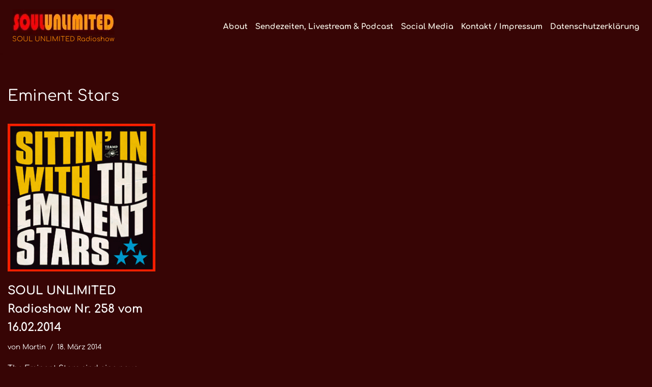

--- FILE ---
content_type: text/html; charset=UTF-8
request_url: https://soulunlimited.de/archive/tag/eminent-stars
body_size: 9848
content:
<!DOCTYPE html><html
dir=ltr lang=de prefix="og: https://ogp.me/ns#"><head><meta
charset="UTF-8"><meta
name="viewport" content="width=device-width, initial-scale=1, minimum-scale=1"><link
rel=profile href=http://gmpg.org/xfn/11> <script data-cookieconsent=ignore>window.dataLayer=window.dataLayer||[];function gtag(){dataLayer.push(arguments);}
gtag("consent","default",{ad_personalization:"denied",ad_storage:"denied",ad_user_data:"denied",analytics_storage:"denied",functionality_storage:"denied",personalization_storage:"denied",security_storage:"granted",wait_for_update:500,});gtag("set","ads_data_redaction",true);gtag("set","url_passthrough",true);</script> <script
id=Cookiebot
		src=https://consent.cookiebot.com/uc.js
		data-implementation=wp
		data-cbid=cee873cd-80ad-4dee-9cc7-c72f58016776
						data-culture=DE
				data-blockingmode=auto
	></script> <title>Eminent Stars - SOUL UNLIMITED Radioshow</title><meta
name="robots" content="max-image-preview:large"><link
rel=canonical href=https://soulunlimited.de/archive/tag/eminent-stars><meta
name="generator" content="All in One SEO (AIOSEO) 4.9.3"> <script type=application/ld+json class=aioseo-schema>{"@context":"https:\/\/schema.org","@graph":[{"@type":"BreadcrumbList","@id":"https:\/\/soulunlimited.de\/archive\/tag\/eminent-stars#breadcrumblist","itemListElement":[{"@type":"ListItem","@id":"https:\/\/soulunlimited.de#listItem","position":1,"name":"Home","item":"https:\/\/soulunlimited.de","nextItem":{"@type":"ListItem","@id":"https:\/\/soulunlimited.de\/archive\/tag\/eminent-stars#listItem","name":"Eminent Stars"}},{"@type":"ListItem","@id":"https:\/\/soulunlimited.de\/archive\/tag\/eminent-stars#listItem","position":2,"name":"Eminent Stars","previousItem":{"@type":"ListItem","@id":"https:\/\/soulunlimited.de#listItem","name":"Home"}}]},{"@type":"CollectionPage","@id":"https:\/\/soulunlimited.de\/archive\/tag\/eminent-stars#collectionpage","url":"https:\/\/soulunlimited.de\/archive\/tag\/eminent-stars","name":"Eminent Stars - SOUL UNLIMITED Radioshow","inLanguage":"de-DE","isPartOf":{"@id":"https:\/\/soulunlimited.de\/#website"},"breadcrumb":{"@id":"https:\/\/soulunlimited.de\/archive\/tag\/eminent-stars#breadcrumblist"}},{"@type":"Person","@id":"https:\/\/soulunlimited.de\/#person","name":"Martin","image":{"@type":"ImageObject","@id":"https:\/\/soulunlimited.de\/archive\/tag\/eminent-stars#personImage","url":"https:\/\/secure.gravatar.com\/avatar\/09c3a69f7d09a8c4bb5ed4198fe9d59552dfb6c7024376bb64c0c52e32eaf702?s=96&d=blank&r=g","width":96,"height":96,"caption":"Martin"}},{"@type":"WebSite","@id":"https:\/\/soulunlimited.de\/#website","url":"https:\/\/soulunlimited.de\/","name":"SOUL UNLIMITED Radioshow","description":"Soul \u00b7 Funk \u00b7 Jazz \u00b7 Disco \u00b7 Boogie \u00b7 Global Grooves","inLanguage":"de-DE","publisher":{"@id":"https:\/\/soulunlimited.de\/#person"}}]}</script> <link
rel=dns-prefetch href=//hcaptcha.com><link
rel=alternate type=application/rss+xml title="SOUL UNLIMITED Radioshow &raquo; Feed" href=https://soulunlimited.de/feed><link
rel=alternate type=application/rss+xml title="SOUL UNLIMITED Radioshow &raquo; Kommentar-Feed" href=https://soulunlimited.de/comments/feed><link
rel=alternate type=application/rss+xml title="SOUL UNLIMITED Radioshow &raquo; Eminent Stars Schlagwort-Feed" href=https://soulunlimited.de/archive/tag/eminent-stars/feed><link
id=omgf-preload-0 rel=preload href='//soulunlimited.de/wp-content/uploads/omgf/neve-google-font-comfortaa/comfortaa-normal-latin-ext.woff2?ver=1756709113' as=font type=font/woff2 crossorigin><link
id=omgf-preload-1 rel=preload href='//soulunlimited.de/wp-content/uploads/omgf/neve-google-font-comfortaa/comfortaa-normal-latin.woff2?ver=1756709113' as=font type=font/woff2 crossorigin><style id=wp-img-auto-sizes-contain-inline-css>img:is([sizes=auto i],[sizes^="auto," i]){contain-intrinsic-size:3000px 1500px}</style><link
rel=stylesheet href=https://soulunlimited.de/wp-content/cache/minify/1efc9.css media=all><style id=neve-style-inline-css>/*<![CDATA[*/.is-menu-sidebar .header-menu-sidebar{visibility:visible}.is-menu-sidebar.menu_sidebar_slide_left .header-menu-sidebar{transform:translate3d(0, 0, 0);left:0}.is-menu-sidebar.menu_sidebar_slide_right .header-menu-sidebar{transform:translate3d(0, 0, 0);right:0}.is-menu-sidebar.menu_sidebar_pull_right .header-menu-sidebar, .is-menu-sidebar.menu_sidebar_pull_left .header-menu-sidebar{transform:translateX(0)}.is-menu-sidebar.menu_sidebar_dropdown .header-menu-sidebar{height:auto}.is-menu-sidebar.menu_sidebar_dropdown .header-menu-sidebar-inner{max-height:400px;padding:20px
0}.is-menu-sidebar.menu_sidebar_full_canvas .header-menu-sidebar{opacity:1}.header-menu-sidebar .menu-item-nav-search:not(.floating){pointer-events:none}.header-menu-sidebar .menu-item-nav-search .is-menu-sidebar{pointer-events:unset}@media screen and (max-width: 960px){.builder-item.cr .item--inner{--textalign:center;--justify:center}}.nv-meta-list li.meta:not(:last-child):after{content:"/"}.nv-meta-list .no-mobile{display:none}.nv-meta-list li.last::after{content:""!important}@media (min-width: 769px){.nv-meta-list .no-mobile{display:inline-block}.nv-meta-list li.last:not(:last-child)::after{content:"/" !important}}:root{--container:748px;--postwidth:100%;--primarybtnbg:#f27209;--primarybtnhoverbg:var(--nv-primary-accent);--primarybtncolor:#fff;--secondarybtncolor:var(--nv-primary-accent);--primarybtnhovercolor:#fff;--secondarybtnhovercolor:var(--nv-primary-accent);--primarybtnborderradius:3px;--secondarybtnborderradius:3px;--primarybtnborderwidth:1px;--secondarybtnborderwidth:3px;--btnpadding:13px
15px;--primarybtnpadding:calc(13px - 1px) calc(15px - 1px);--secondarybtnpadding:calc(13px - 3px) calc(15px - 3px);--btnlineheight:1.6em;--btntexttransform:none;--btnfontweight:none;--bodyfontfamily:Comfortaa;--bodyfontsize:15px;--bodylineheight:1.5em;--bodyletterspacing:0px;--bodyfontweight:400;--bodytexttransform:none;--headingsfontfamily:Comfortaa;--h1fontsize:1.5em;--h1fontweight:none;--h1lineheight:1.2em;--h1letterspacing:0px;--h1texttransform:none;--h2fontsize:1.3em;--h2fontweight:800;--h2lineheight:1.6em;--h2letterspacing:0px;--h2texttransform:none;--h3fontsize:1.1em;--h3fontweight:700;--h3lineheight:1.6em;--h3letterspacing:0px;--h3texttransform:none;--h4fontsize:1em;--h4fontweight:700;--h4lineheight:1.6em;--h4letterspacing:0px;--h4texttransform:none;--h5fontsize:0.75em;--h5fontweight:700;--h5lineheight:1.6em;--h5letterspacing:0px;--h5texttransform:none;--h6fontsize:0.75em;--h6fontweight:700;--h6lineheight:1.6em;--h6letterspacing:0px;--h6texttransform:none;--formfieldborderwidth:2px;--formfieldborderradius:3px;--formfieldbgcolor:var(--nv-site-bg);--formfieldbordercolor:#ddd;--formfieldcolor:var(--nv-text-color);--formfieldpadding:10px
12px}.nv-index-posts{--borderradius:0px}.has-neve-button-color-color{color:#f27209!important}.has-neve-button-color-background-color{background-color:#f27209!important}.single-post-container .alignfull > [class*="__inner-container"], .single-post-container .alignwide>[class*="__inner-container"]{max-width:718px}.nv-meta-list{--avatarsize:20px}.single .nv-meta-list{--avatarsize:20px}.nv-is-boxed.nv-comments-wrap{--padding:20px}.nv-is-boxed.comment-respond{--padding:20px}.single:not(.single-product),.page{--c-vspace:0 0 0 0;}.scroll-to-top{--color:var(--nv-text-dark-bg);--padding:8px
10px;--borderradius:3px;--bgcolor:var(--nv-primary-accent);--hovercolor:var(--nv-text-dark-bg);--hoverbgcolor:var(--nv-primary-accent);--size:16px}.global-styled{--bgcolor:var(--nv-site-bg)}.header-top{--rowbcolor:var(--nv-light-bg);--color:var(--nv-text-color);--bgimage:none;--bgposition:51% 51%;;--bgattachment:fixed;--bgoverlayopacity:0.5}.header-main{--height:100px;--rowbcolor:var(--nv-light-bg);--color:#eceae6;--bgimage:none;--bgposition:47% 47%;;--bgattachment:fixed;--bgoverlayopacity:1}.header-bottom{--rowbcolor:var(--nv-light-bg);--color:var(--nv-text-color);--bgimage:none;--bgposition:50% 50%;;--bgoverlayopacity:0.5}.header-menu-sidebar-bg{--justify:flex-start;--textalign:left;--flexg:1;--wrapdropdownwidth:auto;--color:var(--nv-text-color);--bgcolor:var(--nv-site-bg)}.header-menu-sidebar{width:360px}.builder-item--logo{--maxwidth:300px;--color:#f58404;--fs:13px;--padding:10px
0;--margin:0;--textalign:center;--justify:center}.builder-item--nav-icon,.header-menu-sidebar .close-sidebar-panel .navbar-toggle{--borderradius:0}.builder-item--nav-icon{--label-margin:0
5px 0 0;;--padding:10px
15px;--margin:0}.builder-item--primary-menu{--color:#fbfaee;--hovercolor:#e50d06;--hovertextcolor:var(--nv-text-color);--activecolor:var(--nv-primary-accent);--spacing:20px;--height:25px;--padding:0;--margin:0;--fontsize:1em;--lineheight:1.6em;--letterspacing:0px;--fontweight:900;--texttransform:none;--iconsize:1em}.hfg-is-group.has-primary-menu .inherit-ff{--inheritedfw:900}.footer-top-inner
.row{grid-template-columns:1fr 1fr 1fr;--valign:flex-start}.footer-top{--rowbcolor:var(--nv-light-bg);--color:var(--nv-text-color);--bgcolor:var(--nv-site-bg)}.footer-main-inner
.row{grid-template-columns:1fr 1fr 1fr;--valign:flex-start}.footer-main{--rowbcolor:var(--nv-light-bg);--color:var(--nv-text-color);--bgcolor:var(--nv-site-bg)}.footer-bottom-inner
.row{grid-template-columns:1fr 1fr 1fr;--valign:flex-start}.footer-bottom{--rowbcolor:var(--nv-light-bg);--color:var(--nv-text-dark-bg);--bgcolor:var(--nv-dark-bg)}@media(min-width: 576px){:root{--container:992px;--postwidth:50%;--btnpadding:13px
15px;--primarybtnpadding:calc(13px - 1px) calc(15px - 1px);--secondarybtnpadding:calc(13px - 3px) calc(15px - 3px);--btnlineheight:1.6em;--bodyfontsize:15px;--bodylineheight:1.5em;--bodyletterspacing:0px;--h1fontsize:1.5em;--h1lineheight:1.2em;--h1letterspacing:0px;--h2fontsize:1.3em;--h2lineheight:1.6em;--h2letterspacing:0px;--h3fontsize:1.1em;--h3lineheight:1.6em;--h3letterspacing:0px;--h4fontsize:1em;--h4lineheight:1.6em;--h4letterspacing:0px;--h5fontsize:0.75em;--h5lineheight:1.6em;--h5letterspacing:0px;--h6fontsize:0.75em;--h6lineheight:1.6em;--h6letterspacing:0px}.single-post-container .alignfull > [class*="__inner-container"], .single-post-container .alignwide>[class*="__inner-container"]{max-width:962px}.nv-meta-list{--avatarsize:20px}.single .nv-meta-list{--avatarsize:20px}.nv-is-boxed.nv-comments-wrap{--padding:30px}.nv-is-boxed.comment-respond{--padding:30px}.single:not(.single-product),.page{--c-vspace:0 0 0 0;}.scroll-to-top{--padding:8px
10px;--size:16px}.header-menu-sidebar-bg{--justify:flex-start;--textalign:left;--flexg:1;--wrapdropdownwidth:auto}.header-menu-sidebar{width:360px}.builder-item--logo{--maxwidth:350px;--fs:13px;--padding:10px
0;--margin:0;--textalign:center;--justify:center}.builder-item--nav-icon{--label-margin:0
5px 0 0;;--padding:10px
15px;--margin:0}.builder-item--primary-menu{--spacing:20px;--height:25px;--padding:0;--margin:0;--fontsize:1em;--lineheight:1.6em;--letterspacing:0px;--iconsize:1em}}@media(min-width: 960px){:root{--container:1350px;--postwidth:25%;--btnpadding:13px
15px;--primarybtnpadding:calc(13px - 1px) calc(15px - 1px);--secondarybtnpadding:calc(13px - 3px) calc(15px - 3px);--btnlineheight:1.6em;--bodyfontsize:15px;--bodylineheight:1.5em;--bodyletterspacing:0px;--h1fontsize:2em;--h1lineheight:1.6em;--h1letterspacing:0px;--h2fontsize:1.75em;--h2lineheight:1.6em;--h2letterspacing:0px;--h3fontsize:1.5em;--h3lineheight:1.6em;--h3letterspacing:0px;--h4fontsize:1.25em;--h4lineheight:1.6em;--h4letterspacing:0px;--h5fontsize:1em;--h5lineheight:1.6em;--h5letterspacing:0px;--h6fontsize:1em;--h6lineheight:1.6em;--h6letterspacing:0px}body:not(.single):not(.archive):not(.blog):not(.search):not(.error404) .neve-main > .container .col, body.post-type-archive-course .neve-main > .container .col, body.post-type-archive-llms_membership .neve-main > .container
.col{max-width:100%}body:not(.single):not(.archive):not(.blog):not(.search):not(.error404) .nv-sidebar-wrap, body.post-type-archive-course .nv-sidebar-wrap, body.post-type-archive-llms_membership .nv-sidebar-wrap{max-width:0%}.neve-main > .archive-container .nv-index-posts.col{max-width:100%}.neve-main > .archive-container .nv-sidebar-wrap{max-width:0%}.neve-main > .single-post-container .nv-single-post-wrap.col{max-width:70%}.single-post-container .alignfull > [class*="__inner-container"], .single-post-container .alignwide>[class*="__inner-container"]{max-width:915px}.container-fluid.single-post-container .alignfull > [class*="__inner-container"], .container-fluid.single-post-container .alignwide>[class*="__inner-container"]{max-width:calc(70% + 15px)}.neve-main > .single-post-container .nv-sidebar-wrap{max-width:30%}.nv-meta-list{--avatarsize:20px}.single .nv-meta-list{--avatarsize:20px}.nv-is-boxed.nv-comments-wrap{--padding:40px}.nv-is-boxed.comment-respond{--padding:40px}.single:not(.single-product),.page{--c-vspace:0 0 0 0;}.scroll-to-top{--padding:8px
10px;--size:16px}.header-top{--height:100px}.header-main{--height:30px}.header-menu-sidebar-bg{--justify:flex-start;--textalign:left;--flexg:1;--wrapdropdownwidth:auto}.header-menu-sidebar{width:360px}.builder-item--logo{--maxwidth:350px;--fs:13px;--padding:10px
0 10px 9px;;--margin:0;--textalign:center;--justify:center}.builder-item--nav-icon{--label-margin:0
5px 0 0;;--padding:10px
15px;--margin:0}.builder-item--primary-menu{--spacing:15px;--height:15px;--padding:0;--margin:10px;--fontsize:1em;--lineheight:1.5em;--letterspacing:0px;--iconsize:1em}}.scroll-to-top{right:20px;border:none;position:fixed;bottom:30px;display:none;opacity:0;visibility:hidden;transition:opacity 0.3s ease-in-out, visibility 0.3s ease-in-out;align-items:center;justify-content:center;z-index:999}@supports (-webkit-overflow-scrolling: touch){.scroll-to-top{bottom:74px}}.scroll-to-top.image{background-position:center}.scroll-to-top .scroll-to-top-image{width:100%;height:100%}.scroll-to-top .scroll-to-top-label{margin:0;padding:5px}.scroll-to-top:hover{text-decoration:none}.scroll-to-top.scroll-to-top-left{left:20px;right:unset}.scroll-to-top.scroll-show-mobile{display:flex}@media (min-width: 960px){.scroll-to-top{display:flex}}.scroll-to-top{color:var(--color);padding:var(--padding);border-radius:var(--borderradius);background:var(--bgcolor)}.scroll-to-top:hover,.scroll-to-top:focus{color:var(--hovercolor);background:var(--hoverbgcolor)}.scroll-to-top-icon, .scroll-to-top.image .scroll-to-top-image{width:var(--size);height:var(--size)}.scroll-to-top-image{background-image:var(--bgimage);background-size:cover}:root{--nv-primary-accent:rgba(248,186,0,0.99);--nv-secondary-accent:#f40404;--nv-site-bg:rgba(51,0,0,0.98);--nv-light-bg:#401a02;--nv-dark-bg:#c68d8d;--nv-text-color:#fff;--nv-text-dark-bg:#090000;--nv-c-1:#77b978;--nv-c-2:#f37262;--nv-fallback-ff:Lucida Sans Unicode, Lucida Grande, sans-serif}@font-face{font-family:'Comfortaa';font-style:normal;font-weight:400;font-display:swap;src:url(https://soulunlimited.de/wp-content/fonts/comfortaa/1PtCg8LJRfWJmhDAuUsSQamb1W0lwk4S4WjMXL830efAesmwYSFoxBEC_I2udQ.woff2) format('woff2');unicode-range:U+0460-052F, U+1C80-1C8A, U+20B4, U+2DE0-2DFF, U+A640-A69F, U+FE2E-FE2F}@font-face{font-family:'Comfortaa';font-style:normal;font-weight:400;font-display:swap;src:url(https://soulunlimited.de/wp-content/fonts/comfortaa/1PtCg8LJRfWJmhDAuUsSQamb1W0lwk4S4WjMXL830efAesmwYSFoxBEL_I2udQ.woff2) format('woff2');unicode-range:U+0301, U+0400-045F, U+0490-0491, U+04B0-04B1, U+2116}@font-face{font-family:'Comfortaa';font-style:normal;font-weight:400;font-display:swap;src:url(https://soulunlimited.de/wp-content/fonts/comfortaa/1PtCg8LJRfWJmhDAuUsSQamb1W0lwk4S4WjMXL830efAesmwYSFoxBEM_I2udQ.woff2) format('woff2');unicode-range:U+0370-0377, U+037A-037F, U+0384-038A, U+038C, U+038E-03A1, U+03A3-03FF}@font-face{font-family:'Comfortaa';font-style:normal;font-weight:400;font-display:swap;src:url(https://soulunlimited.de/wp-content/fonts/comfortaa/1PtCg8LJRfWJmhDAuUsSQamb1W0lwk4S4WjMXL830efAesmwYSFoxBEA_I2udQ.woff2) format('woff2');unicode-range:U+0102-0103, U+0110-0111, U+0128-0129, U+0168-0169, U+01A0-01A1, U+01AF-01B0, U+0300-0301, U+0303-0304, U+0308-0309, U+0323, U+0329, U+1EA0-1EF9, U+20AB}@font-face{font-family:'Comfortaa';font-style:normal;font-weight:400;font-display:swap;src:url(https://soulunlimited.de/wp-content/fonts/comfortaa/1PtCg8LJRfWJmhDAuUsSQamb1W0lwk4S4WjMXL830efAesmwYSFoxBEB_I2udQ.woff2) format('woff2');unicode-range:U+0100-02BA, U+02BD-02C5, U+02C7-02CC, U+02CE-02D7, U+02DD-02FF, U+0304, U+0308, U+0329, U+1D00-1DBF, U+1E00-1E9F, U+1EF2-1EFF, U+2020, U+20A0-20AB, U+20AD-20C0, U+2113, U+2C60-2C7F, U+A720-A7FF}@font-face{font-family:'Comfortaa';font-style:normal;font-weight:400;font-display:swap;src:url(https://soulunlimited.de/wp-content/fonts/comfortaa/1PtCg8LJRfWJmhDAuUsSQamb1W0lwk4S4WjMXL830efAesmwYSFoxBEP_I0.woff2) format('woff2');unicode-range:U+0000-00FF, U+0131, U+0152-0153, U+02BB-02BC, U+02C6, U+02DA, U+02DC, U+0304, U+0308, U+0329, U+2000-206F, U+20AC, U+2122, U+2191, U+2193, U+2212, U+2215, U+FEFF, U+FFFD}@font-face{font-family:'Comfortaa';font-style:normal;font-weight:700;font-display:swap;src:url(https://soulunlimited.de/wp-content/fonts/comfortaa/1PtCg8LJRfWJmhDAuUsSQamb1W0lwk4S4WjMXL830efAesmwYSFoxBEC_I2udQ.woff2) format('woff2');unicode-range:U+0460-052F, U+1C80-1C8A, U+20B4, U+2DE0-2DFF, U+A640-A69F, U+FE2E-FE2F}@font-face{font-family:'Comfortaa';font-style:normal;font-weight:700;font-display:swap;src:url(https://soulunlimited.de/wp-content/fonts/comfortaa/1PtCg8LJRfWJmhDAuUsSQamb1W0lwk4S4WjMXL830efAesmwYSFoxBEL_I2udQ.woff2) format('woff2');unicode-range:U+0301, U+0400-045F, U+0490-0491, U+04B0-04B1, U+2116}@font-face{font-family:'Comfortaa';font-style:normal;font-weight:700;font-display:swap;src:url(https://soulunlimited.de/wp-content/fonts/comfortaa/1PtCg8LJRfWJmhDAuUsSQamb1W0lwk4S4WjMXL830efAesmwYSFoxBEM_I2udQ.woff2) format('woff2');unicode-range:U+0370-0377, U+037A-037F, U+0384-038A, U+038C, U+038E-03A1, U+03A3-03FF}@font-face{font-family:'Comfortaa';font-style:normal;font-weight:700;font-display:swap;src:url(https://soulunlimited.de/wp-content/fonts/comfortaa/1PtCg8LJRfWJmhDAuUsSQamb1W0lwk4S4WjMXL830efAesmwYSFoxBEA_I2udQ.woff2) format('woff2');unicode-range:U+0102-0103, U+0110-0111, U+0128-0129, U+0168-0169, U+01A0-01A1, U+01AF-01B0, U+0300-0301, U+0303-0304, U+0308-0309, U+0323, U+0329, U+1EA0-1EF9, U+20AB}@font-face{font-family:'Comfortaa';font-style:normal;font-weight:700;font-display:swap;src:url(https://soulunlimited.de/wp-content/fonts/comfortaa/1PtCg8LJRfWJmhDAuUsSQamb1W0lwk4S4WjMXL830efAesmwYSFoxBEB_I2udQ.woff2) format('woff2');unicode-range:U+0100-02BA, U+02BD-02C5, U+02C7-02CC, U+02CE-02D7, U+02DD-02FF, U+0304, U+0308, U+0329, U+1D00-1DBF, U+1E00-1E9F, U+1EF2-1EFF, U+2020, U+20A0-20AB, U+20AD-20C0, U+2113, U+2C60-2C7F, U+A720-A7FF}@font-face{font-family:'Comfortaa';font-style:normal;font-weight:700;font-display:swap;src:url(https://soulunlimited.de/wp-content/fonts/comfortaa/1PtCg8LJRfWJmhDAuUsSQamb1W0lwk4S4WjMXL830efAesmwYSFoxBEP_I0.woff2) format('woff2');unicode-range:U+0000-00FF, U+0131, U+0152-0153, U+02BB-02BC, U+02C6, U+02DA, U+02DC, U+0304, U+0308, U+0329, U+2000-206F, U+20AC, U+2122, U+2191, U+2193, U+2212, U+2215, U+FEFF, U+FFFD}/*]]>*/</style><link
rel=https://api.w.org/ href=https://soulunlimited.de/wp-json/ ><link
rel=alternate title=JSON type=application/json href=https://soulunlimited.de/wp-json/wp/v2/tags/664><link
rel=EditURI type=application/rsd+xml title=RSD href=https://soulunlimited.de/xmlrpc.php?rsd><meta
name="generator" content="WordPress 6.9"><meta
name="generator" content="auto-sizes 1.7.0"><meta
name="follow.[base64]" content="nhK54k6grpw63w8JKlvY"><meta
name="generator" content="performance-lab 4.0.1; plugins: auto-sizes, embed-optimizer, image-prioritizer, nocache-bfcache, speculation-rules, webp-uploads"><meta
name="generator" content="webp-uploads 2.6.1"><style>.h-captcha{position:relative;display:block;margin-bottom:2rem;padding:0;clear:both}.h-captcha[data-size="normal"]{width:302px;height:76px}.h-captcha[data-size="compact"]{width:158px;height:138px}.h-captcha[data-size="invisible"]{display:none}.h-captcha
iframe{z-index:1}.h-captcha::before{content:"";display:block;position:absolute;top:0;left:0;background:url(https://soulunlimited.de/wp-content/plugins/hcaptcha-for-forms-and-more/assets/images/hcaptcha-div-logo.svg) no-repeat;border:1px
solid #fff0;border-radius:4px;box-sizing:border-box}.h-captcha::after{content:"The hCaptcha loading is delayed until user interaction.";font-family:-apple-system,system-ui,BlinkMacSystemFont,"Segoe UI",Roboto,Oxygen,Ubuntu,"Helvetica Neue",Arial,sans-serif;font-size:10px;font-weight:500;position:absolute;top:0;bottom:0;left:0;right:0;box-sizing:border-box;color:#bf1722;opacity:0}.h-captcha:not(:has(iframe))::after{animation:hcap-msg-fade-in .3s ease forwards;animation-delay:2s}.h-captcha:has(iframe)::after{animation:none;opacity:0}@keyframes hcap-msg-fade-in{to{opacity:1}}.h-captcha[data-size="normal"]::before{width:302px;height:76px;background-position:93.8% 28%}.h-captcha[data-size="normal"]::after{width:302px;height:76px;display:flex;flex-wrap:wrap;align-content:center;line-height:normal;padding:0
75px 0 10px}.h-captcha[data-size="compact"]::before{width:158px;height:138px;background-position:49.9% 78.8%}.h-captcha[data-size="compact"]::after{width:158px;height:138px;text-align:center;line-height:normal;padding:24px
10px 10px 10px}.h-captcha[data-theme="light"]::before,body.is-light-theme .h-captcha[data-theme="auto"]::before,.h-captcha[data-theme="auto"]::before{background-color:#fafafa;border:1px
solid #e0e0e0}.h-captcha[data-theme="dark"]::before,body.is-dark-theme .h-captcha[data-theme="auto"]::before,html.wp-dark-mode-active .h-captcha[data-theme="auto"]::before,html.drdt-dark-mode .h-captcha[data-theme="auto"]::before{background-image:url(https://soulunlimited.de/wp-content/plugins/hcaptcha-for-forms-and-more/assets/images/hcaptcha-div-logo-white.svg);background-repeat:no-repeat;background-color:#333;border:1px
solid #f5f5f5}@media (prefers-color-scheme:dark){.h-captcha[data-theme="auto"]::before{background-image:url(https://soulunlimited.de/wp-content/plugins/hcaptcha-for-forms-and-more/assets/images/hcaptcha-div-logo-white.svg);background-repeat:no-repeat;background-color:#333;border:1px
solid #f5f5f5}}.h-captcha[data-theme="custom"]::before{background-color:initial}.h-captcha[data-size="invisible"]::before,.h-captcha[data-size="invisible"]::after{display:none}.h-captcha
iframe{position:relative}div[style*="z-index: 2147483647"] div[style*="border-width: 11px"][style*="position: absolute"][style*="pointer-events: none"]{border-style:none}</style><meta
name="generator" content="speculation-rules 1.6.0"><style>.recentcomments
a{display:inline !important;padding:0
!important;margin:0
!important}</style><meta
data-od-replaced-content="optimization-detective 1.0.0-beta4" name="generator" content="optimization-detective 1.0.0-beta4; url_metric_groups={0:empty, 480:empty, 600:empty, 782:empty}"><meta
name="generator" content="embed-optimizer 1.0.0-beta3"><meta
name="generator" content="image-prioritizer 1.0.0-beta3"><link
rel=icon href=https://soulunlimited.de/wp-content/uploads/2018/02/cropped-Soul-Unlimited-Icon-Kopie-32x32.jpg sizes=32x32><link
rel=icon href=https://soulunlimited.de/wp-content/uploads/2018/02/cropped-Soul-Unlimited-Icon-Kopie-192x192.jpg sizes=192x192><link
rel=apple-touch-icon href=https://soulunlimited.de/wp-content/uploads/2018/02/cropped-Soul-Unlimited-Icon-Kopie-180x180.jpg><meta
name="msapplication-TileImage" content="https://soulunlimited.de/wp-content/uploads/2018/02/cropped-Soul-Unlimited-Icon-Kopie-270x270.jpg"><style id=wp-custom-css>img.alignright{float:right;margin:-0.4em  0px 0em 0px}img.alignleft{float:left;margin:-0.5em 0px 0em 0px}img.alignnone{float:none;margin:-0.5em 0px 0em 0px}a
img.alignright{float:right;margin:-0.33em  0px 0em 0px}a
img.alignleft{float:left;margin:-0.33em  0px 0em 0px}a
img.alignnone{float:none;margin:-0.33em  0px 0em 0px}</style></head><body
class="archive tag tag-eminent-stars tag-664 wp-theme-neve  nv-blog-grid nv-sidebar-full-width menu_sidebar_slide_left" id=neve_body  ><div
class=wrapper><header
class=header  >
<a
class="neve-skip-link show-on-focus" href=#content >
Zum Inhalt springen	</a><div
id=header-grid  class="hfg_header site-header"><div
class="header--row header-top hide-on-mobile hide-on-tablet layout-full-contained header--row"
data-row-id=top data-show-on=desktop><div
class="header--row-inner header-top-inner"><div
class=container><div
class="row row--wrapper"
data-section=hfg_header_layout_top ><div
class="hfg-slot left"><div
class="builder-item desktop-center"><div
class="item--inner builder-item--logo"
data-section=title_tagline
data-item-id=logo><div
class=site-logo>
<a
class=brand href=https://soulunlimited.de/ aria-label="SOUL UNLIMITED Radioshow Soul · Funk · Jazz · Disco · Boogie · Global Grooves" rel=home><div
class=logo-on-top><img
data-od-unknown-tag data-od-xpath="/HTML/BODY/DIV[@class=&apos;wrapper&apos;]/*[1][self::HEADER]/*[2][self::DIV]/*[1][self::DIV]/*[1][self::DIV]/*[1][self::DIV]/*[1][self::DIV]/*[1][self::DIV]/*[1][self::DIV]/*[1][self::DIV]/*[1][self::DIV]/*[1][self::A]/*[1][self::DIV]/*[1][self::IMG]" width=200 height=50 src=https://soulunlimited.de/wp-content/uploads/2025/10/cropped-cropped-cropped-Soul-Unlimited-Schriftzug.webp class="neve-site-logo skip-lazy" alt="cropped cropped cropped Soul Unlimited Schriftzug.webp" data-variant=logo decoding=async><div
class=nv-title-tagline-wrap><p
class=site-title>SOUL UNLIMITED Radioshow</p></div></div></a></div></div></div></div><div
class="hfg-slot right"><div
class="builder-item has-nav"><div
class="item--inner builder-item--primary-menu has_menu"
data-section=header_menu_primary
data-item-id=primary-menu><div
class=nv-nav-wrap><div
role=navigation class="nav-menu-primary style-border-bottom m-style"
aria-label="Primäres Menü"><ul
id=nv-primary-navigation-top class="primary-menu-ul nav-ul"><li
class="page_item page-item-40"><a
href=https://soulunlimited.de/about-2>About</a></li><li
class="page_item page-item-8064"><a
href=https://soulunlimited.de/livestream-sendezeiten>Sendezeiten, Livestream &#038; Podcast</a></li><li
class="page_item page-item-8083"><a
href=https://soulunlimited.de/social-media>Social Media</a></li><li
class="page_item page-item-98"><a
href=https://soulunlimited.de/kontakt>Kontakt / Impressum</a></li><li
class="page_item page-item-9310"><a
href=https://soulunlimited.de/datenschutzerklaerung>Datenschutzerklärung</a></li></ul></div></div></div></div></div></div></div></div></div><nav
class="header--row header-main hide-on-desktop layout-full-contained nv-navbar header--row"
data-row-id=main data-show-on=mobile><div
class="header--row-inner header-main-inner"><div
class=container><div
class="row row--wrapper"
data-section=hfg_header_layout_main ><div
class="hfg-slot left"><div
class="builder-item mobile-center tablet-center"><div
class="item--inner builder-item--logo"
data-section=title_tagline
data-item-id=logo><div
class=site-logo>
<a
class=brand href=https://soulunlimited.de/ aria-label="SOUL UNLIMITED Radioshow Soul · Funk · Jazz · Disco · Boogie · Global Grooves" rel=home><div
class=logo-on-top><img
data-od-unknown-tag data-od-xpath="/HTML/BODY/DIV[@class=&apos;wrapper&apos;]/*[1][self::HEADER]/*[2][self::DIV]/*[2][self::NAV]/*[1][self::DIV]/*[1][self::DIV]/*[1][self::DIV]/*[1][self::DIV]/*[1][self::DIV]/*[1][self::DIV]/*[1][self::DIV]/*[1][self::A]/*[1][self::DIV]/*[1][self::IMG]" width=200 height=50 src=https://soulunlimited.de/wp-content/uploads/2025/10/cropped-cropped-cropped-Soul-Unlimited-Schriftzug.webp class="neve-site-logo skip-lazy" alt="cropped cropped cropped Soul Unlimited Schriftzug.webp" data-variant=logo decoding=async><div
class=nv-title-tagline-wrap><p
class=site-title>SOUL UNLIMITED Radioshow</p></div></div></a></div></div></div></div><div
class="hfg-slot right"><div
class="builder-item tablet-left mobile-left"><div
class="item--inner builder-item--nav-icon"
data-section=header_menu_icon
data-item-id=nav-icon><div
class="menu-mobile-toggle item-button navbar-toggle-wrapper">
<button
type=button class=" navbar-toggle"
value=Navigationsmenü
aria-label="Navigationsmenü "
aria-expanded=false onclick="if('undefined' !== typeof toggleAriaClick ) { toggleAriaClick() }">
<span
class=bars>
<span
class=icon-bar></span>
<span
class=icon-bar></span>
<span
class=icon-bar></span>
</span>
<span
class=screen-reader-text>Navigationsmenü</span>
</button></div></div></div></div></div></div></div></nav><div
id=header-menu-sidebar class="header-menu-sidebar tcb menu-sidebar-panel slide_left hfg-pe"
data-row-id=sidebar><div
id=header-menu-sidebar-bg class=header-menu-sidebar-bg><div
class="close-sidebar-panel navbar-toggle-wrapper">
<button
type=button class="hamburger is-active  navbar-toggle active" 					value=Navigationsmenü
aria-label="Navigationsmenü "
aria-expanded=false onclick="if('undefined' !== typeof toggleAriaClick ) { toggleAriaClick() }">
<span
class=bars>
<span
class=icon-bar></span>
<span
class=icon-bar></span>
<span
class=icon-bar></span>
</span>
<span
class=screen-reader-text>
Navigationsmenü	</span>
</button></div><div
id=header-menu-sidebar-inner class="header-menu-sidebar-inner tcb "><div
class="builder-item has-nav"><div
class="item--inner builder-item--primary-menu has_menu"
data-section=header_menu_primary
data-item-id=primary-menu><div
class=nv-nav-wrap><div
role=navigation class="nav-menu-primary style-border-bottom m-style"
aria-label="Primäres Menü"><ul
id=nv-primary-navigation-sidebar class="primary-menu-ul nav-ul"><li
class="page_item page-item-40"><a
href=https://soulunlimited.de/about-2>About</a></li><li
class="page_item page-item-8064"><a
href=https://soulunlimited.de/livestream-sendezeiten>Sendezeiten, Livestream &#038; Podcast</a></li><li
class="page_item page-item-8083"><a
href=https://soulunlimited.de/social-media>Social Media</a></li><li
class="page_item page-item-98"><a
href=https://soulunlimited.de/kontakt>Kontakt / Impressum</a></li><li
class="page_item page-item-9310"><a
href=https://soulunlimited.de/datenschutzerklaerung>Datenschutzerklärung</a></li></ul></div></div></div></div></div></div></div><div
class="header-menu-sidebar-overlay hfg-ov hfg-pe" onclick="if('undefined' !== typeof toggleAriaClick ) { toggleAriaClick() }"></div></div></header><style>.nav-ul li:focus-within .wrap.active+.sub-menu{opacity:1;visibility:visible}.nav-ul li.neve-mega-menu:focus-within .wrap.active+.sub-menu{display:grid}.nav-ul li>.wrap{display:flex;align-items:center;position:relative;padding:0
4px}.nav-ul:not(.menu-mobile):not(.neve-mega-menu)>li>.wrap>a{padding-top:1px}</style><main
id=content class=neve-main><div
class="container archive-container"><div
class=row><div
class="nv-index-posts blog col"><div
class="nv-page-title-wrap nv-big-title" ><div
class="nv-page-title "><h1>Eminent Stars</h1></div></div><div
class=posts-wrapper><article
id=post-6326 class="post-6326 post type-post status-publish format-standard has-post-thumbnail hentry category-playlist category-podcast tag-alessandro-scala-quartet tag-bartmes tag-eminent-stars tag-moritz-von-oswald tag-nils-petter-molvaer tag-schema-records tag-tokyo-dawn-records tag-tramp-records layout-grid "><div
class=article-content-col><div
class=content><div
class="nv-post-thumbnail-wrap img-wrap"><a
href=https://soulunlimited.de/archive/6326 rel=bookmark title="SOUL UNLIMITED Radioshow Nr. 258 vom 16.02.2014"><img
data-od-unknown-tag data-od-xpath="/HTML/BODY/DIV[@class=&apos;wrapper&apos;]/*[3][self::MAIN]/*[1][self::DIV]/*[1][self::DIV]/*[1][self::DIV]/*[2][self::DIV]/*[1][self::ARTICLE]/*[1][self::DIV]/*[1][self::DIV]/*[1][self::DIV]/*[1][self::A]/*[1][self::IMG]" width=300 height=300 src=https://soulunlimited.de/wp-content/uploads/2014/03/The-Eminent-Stars-Sittin-In.jpg class="skip-lazy wp-post-image" alt="The Eminent Stars Sittin In" decoding=async fetchpriority=high srcset="https://soulunlimited.de/wp-content/uploads/2014/03/The-Eminent-Stars-Sittin-In.jpg 300w, https://soulunlimited.de/wp-content/uploads/2014/03/The-Eminent-Stars-Sittin-In-150x150.jpg 150w" sizes="(max-width: 300px) 100vw, 300px"></a></div><h2 class="blog-entry-title entry-title"><a
href=https://soulunlimited.de/archive/6326 rel=bookmark>SOUL UNLIMITED Radioshow Nr. 258 vom 16.02.2014</a></h2><ul
class=nv-meta-list><li
class="meta author vcard "><span
class="author-name fn">von <a
href=https://soulunlimited.de/archive/author/martin title="Beiträge von Martin" rel=author>Martin</a></span></li><li
class="meta date posted-on "><time
class="entry-date published" datetime=2014-03-18T01:22:55+01:00 content=2014-03-18>18. März 2014</time><time
class=updated datetime=2025-10-08T10:27:45+02:00>08. Oktober 2025</time></li></ul><div
class="excerpt-wrap entry-summary"><p>The Eminent Stars sind eine neue Band aus Amsterdam, doch ihre Musik klingt nach klassischem New Orleans Sound der 60er und 70er Jahre. Rauer Soul,&hellip;&nbsp;<a
href=https://soulunlimited.de/archive/6326 rel=bookmark>Weiterlesen &raquo;<span
class=screen-reader-text>SOUL UNLIMITED Radioshow Nr. 258 vom 16.02.2014</span></a></p></div></div></div></article></div><div
class=w-100></div></div></div></div></main><button
tabindex=0 id=scroll-to-top class="scroll-to-top scroll-to-top-right  scroll-show-mobile icon" aria-label="Nach oben scrollen"><svg
class=scroll-to-top-icon aria-hidden=true role=img xmlns=http://www.w3.org/2000/svg width=15 height=15 viewBox="0 0 15 15"><rect
width=15 height=15 fill=none /><path
fill=currentColor d=M2,8.48l-.65-.65a.71.71,0,0,1,0-1L7,1.14a.72.72,0,0,1,1,0l5.69,5.7a.71.71,0,0,1,0,1L13,8.48a.71.71,0,0,1-1,0L8.67,4.94v8.42a.7.7,0,0,1-.7.7H7a.7.7,0,0,1-.7-.7V4.94L3,8.47a.7.7,0,0,1-1,0Z /></svg></button><footer
class=site-footer id=site-footer  ><div
class=hfg_footer><div
class="footer--row footer-bottom layout-full-contained"
id=cb-row--footer-desktop-bottom
data-row-id=bottom data-show-on=desktop><div
class="footer--row-inner footer-bottom-inner footer-content-wrap"><div
class=container><div
class="hfg-grid nv-footer-content hfg-grid-bottom row--wrapper row "
data-section=hfg_footer_layout_bottom ><div
class="hfg-slot left"><div
class="builder-item cr"><div
class=item--inner><div
class=component-wrap><div><p><a
href=https://themeisle.com/de/themes/neve/ rel=nofollow>Neve</a> | Präsentiert von <a
href=https://wordpress.org rel=nofollow>WordPress</a></p></div></div></div></div></div><div
class="hfg-slot c-left"></div><div
class="hfg-slot center"></div></div></div></div></div></div></footer></div> <script type=speculationrules>{"prerender":[{"source":"document","where":{"and":[{"href_matches":"/*"},{"not":{"href_matches":["/wp-*.php","/wp-admin/*","/wp-content/uploads/*","/wp-content/*","/wp-content/plugins/*","/wp-content/themes/neve/*","/*\\?(.+)"]}},{"not":{"selector_matches":"a[rel~=\"nofollow\"]"}},{"not":{"selector_matches":".no-prerender, .no-prerender a"}},{"not":{"selector_matches":".no-prefetch, .no-prefetch a"}}]},"eagerness":"moderate"}]}</script> <script id=neve-script-js-extra>var NeveProperties={"ajaxurl":"https://soulunlimited.de/wp-admin/admin-ajax.php","nonce":"b673d85adc","isRTL":"","isCustomize":""};</script> <script id=neve-script-js-after>var html=document.documentElement;var theme=html.getAttribute('data-neve-theme')||'light';var variants={"logo":{"light":{"src":"https:\/\/soulunlimited.de\/wp-content\/uploads\/2025\/10\/cropped-cropped-cropped-Soul-Unlimited-Schriftzug.webp","srcset":false,"sizes":"(max-width: 200px) 100vw, 200px"},"dark":{"src":"https:\/\/soulunlimited.de\/wp-content\/uploads\/2025\/10\/cropped-cropped-cropped-Soul-Unlimited-Schriftzug.webp","srcset":false,"sizes":"(max-width: 200px) 100vw, 200px"},"same":true}};function setCurrentTheme(theme){var pictures=document.getElementsByClassName('neve-site-logo');for(var i=0;i<pictures.length;i++){var picture=pictures.item(i);if(!picture){continue;};var fileExt=picture.src.slice((Math.max(0,picture.src.lastIndexOf("."))||Infinity)+1);if(fileExt==='svg'){picture.removeAttribute('width');picture.removeAttribute('height');picture.style='width: var(--maxwidth)';}
var compId=picture.getAttribute('data-variant');if(compId&&variants[compId]){var isConditional=variants[compId]['same'];if(theme==='light'||isConditional||variants[compId]['dark']['src']===false){picture.src=variants[compId]['light']['src'];picture.srcset=variants[compId]['light']['srcset']||'';picture.sizes=variants[compId]['light']['sizes'];continue;};picture.src=variants[compId]['dark']['src'];picture.srcset=variants[compId]['dark']['srcset']||'';picture.sizes=variants[compId]['dark']['sizes'];};};};var observer=new MutationObserver(function(mutations){mutations.forEach(function(mutation){if(mutation.type=='attributes'){theme=html.getAttribute('data-neve-theme');setCurrentTheme(theme);};});});observer.observe(html,{attributes:true});function toggleAriaClick(){function toggleAriaExpanded(toggle='true'){document.querySelectorAll('button.navbar-toggle').forEach(function(el){if(el.classList.contains('caret-wrap')){return;}el.setAttribute('aria-expanded','true'===el.getAttribute('aria-expanded')?'false':toggle);});}toggleAriaExpanded();if(document.body.hasAttribute('data-ftrap-listener')){return;}document.body.setAttribute('data-ftrap-listener','true');document.addEventListener('ftrap-end',function(){toggleAriaExpanded('false');});}</script> <script id=neve-scroll-to-top-js-extra>var neveScrollOffset={"offset":"0"};</script> <script src=https://soulunlimited.de/wp-content/cache/minify/2e85a.js async></script> <script type=application/json id=optimization-detective-detect-args>["https://soulunlimited.de/wp-content/plugins/optimization-detective/detect.min.js?ver=1.0.0-beta4",{"minViewportAspectRatio":0.4,"maxViewportAspectRatio":2.5,"isDebug":false,"extensionModuleUrls":["https://soulunlimited.de/wp-content/plugins/image-prioritizer/detect.min.js?ver=1.0.0-beta3"],"restApiEndpoint":"https://soulunlimited.de/wp-json/optimization-detective/v1/url-metrics:store","currentETag":"a46e085fdb37a7283168f247b6e9c991","currentUrl":"https://soulunlimited.de/archive/tag/eminent-stars","urlMetricSlug":"02a7ba446d2c63c17f1677b7c5051965","cachePurgePostId":6326,"urlMetricHMAC":"088f81d4214656183eac47723569e4c7","urlMetricGroupStatuses":[{"minimumViewportWidth":0,"maximumViewportWidth":480,"complete":false},{"minimumViewportWidth":480,"maximumViewportWidth":600,"complete":false},{"minimumViewportWidth":600,"maximumViewportWidth":782,"complete":false},{"minimumViewportWidth":782,"maximumViewportWidth":null,"complete":false}],"storageLockTTL":60,"freshnessTTL":604800,"webVitalsLibrarySrc":"https://soulunlimited.de/wp-content/plugins/optimization-detective/build/web-vitals.js?ver=5.1.0","gzdecodeAvailable":true,"maxUrlMetricSize":1048576}]</script> <script type=module>async function load(){await new Promise((e=>{"complete"===document.readyState?e():window.addEventListener("load",e,{once:!0})})),"function"==typeof requestIdleCallback&&await new Promise((e=>{requestIdleCallback(e)}));const e=JSON.parse(document.getElementById("optimization-detective-detect-args").textContent),t=e[0],a=e[1],n=(await import(t)).default;await n(a)}load();</script> </body></html>